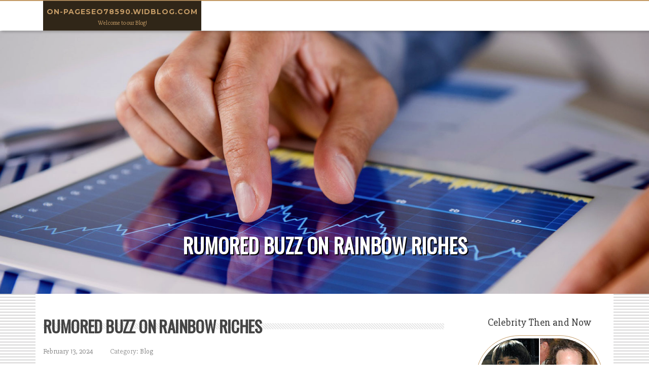

--- FILE ---
content_type: text/html; charset=UTF-8
request_url: https://on-pageseo78590.widblog.com/79966399/rumored-buzz-on-rainbow-riches
body_size: 5274
content:
<!DOCTYPE html>
<html lang="en-US"><head>
<meta charset="UTF-8">
<meta name="viewport" content="width=device-width, initial-scale=1">
<title>Rumored Buzz on Rainbow Riches</title>

<script type="text/javascript" src="https://cdnjs.cloudflare.com/ajax/libs/jquery/3.3.1/jquery.min.js"></script>
<script type="text/javascript" src="https://media.widblog.com/blog/blog.js"></script>

<link rel="stylesheet" id="screenr-fonts-css" href="https://fonts.googleapis.com/css?family=Open%2BSans%3A400%2C300%2C300italic%2C400italic%2C600%2C600italic%2C700%2C700italic%7CMontserrat%3A400%2C700&amp;subset=latin%2Clatin-ext" type="text/css" media="all">
<link rel="stylesheet" href="https://cdnjs.cloudflare.com/ajax/libs/font-awesome/4.6.3/css/font-awesome.min.css">
<link rel="stylesheet" href="https://cdnjs.cloudflare.com/ajax/libs/twitter-bootstrap/4.0.0-alpha/css/bootstrap.min.css">
<link rel="stylesheet" id="screenr-style-css" href="https://media.widblog.com/blog/images/style.css" type="text/css" media="all">

<link href="https://media.widblog.com/favicon.ico" rel="shortcut icon" />

<link rel="canonical" href="https://on-pageseo78590.widblog.com/79966399/rumored-buzz-on-rainbow-riches" />
<style type="text/css">@media (min-width: 1200px) {.container {max-width:1140px}}  </style>
</head>

<body class="single single-post postid-4 single-format-standard has-site-title has-site-tagline header-layout-fixed">
<div id="page" class="site"> <a class="skip-link screen-reader-text" href="#content">Skip to content</a>
  <header id="masthead" class="site-header" role="banner">
    <div class="container">
      <div class="site-branding">
        <p class="site-title"><a href="/" style="font-size: 14px;">on-pageseo78590.widblog.com</a></p>
        <p class="site-description">Welcome to our Blog!</p>
      </div>
     
    </div>
  </header>
  <section id="page-header-cover" class="section-slider swiper-slider fixed has-image">
    <div class="swiper-container swiper-container-horizontal" data-autoplay="0" style="top: 0px;">
      <div class="swiper-wrapper">
        <div class="swiper-slide slide-align-center activated swiper-slide-active" style="background-image: url('https://media.widblog.com/blog/images/img06.jpg'); ">
          <div class="swiper-slide-intro" style="opacity: 1;">
            <div class="swiper-intro-inner" style="padding-top: 13%; padding-bottom: 13%; margin-top: 0px;">
              <h2 class="swiper-slide-heading">Rumored Buzz on Rainbow Riches</h2>
            </div>
          </div>
          <div class="overlay" style="opacity: 0.45;"></div>
        </div>
      </div>
    </div>
  </section>
  <div id="content" class="site-content">
    <div id="content-inside" class="container right-sidebar">
<div id="primary" class="content-area">
<main id="main" class="site-main" role="main">
   
<article class="post type-post status-publish format-standard hentry category-uncategorized">
  <header class="entry-header">
    <h1 class="entry-title">
      Rumored Buzz on Rainbow Riches    </h1>
    <div class="entry-meta"> <span class="posted-on"><i aria-hidden="true" class="fa fa-clock-o"></i>
    <a href="#" rel="bookmark"><time class="entry-date published updated">February 13, 2024</time></a>
    </span><span class="meta-cate">Category: <a href="#">Blog</a></span> </div>
  </header>

  <div class="entry-content">
Irrespective of whether you’re seeking casino & slots, bingo games, Slingo or more betting game titles, we’ve obtained you included. With a collection of slots our mobile application allows you to get pleasure from Vegas Are living On line casino online gambling encounter anywhere you are!<br><br>Decide on Me is the 1st bonus round in Rainbow Riches. When gamers gather a few symbols of your Leprechaun’s Hat on alternating reels between the 1st along with the fifth, the bonus round is activated.<br><br>In addition, you reach get pleasure from immersive live blackjack, and roulette, and video clip poker video games. Will you be the Blessed winner of one of our mega jackpots? Appreciate our funds payouts, bonus spins and lots of extra Unique provides; all in just a Protected, safe gambling atmosphere that places you to start with. So, What exactly are you watching for? Let’s Slingo!<br><br>Formulated by Scientific Online games’ subsidiary Barcrest, Rainbow Riches is one of the most well-liked slots. When it was initially launched in 2009, gamers saw how colorful and exciting it was And just how its very simple yet function-loaded gameplay could just take them to some significant wins.<br><br>Actual revenue On line casino spins have never been far more fun than with our casino & slots games. Our number of online Stay On line casino game titles include aspect bets. Look at Roulette, Blackjack, Slingo and various betting game titles!<br><br>Each day, 6 picks will land inside your account for use inside our everyday free online games. Not just can your six picks offer you the prospect to acquire free spins to be used in the enduring Rainbow Riches slot video game, enjoying them may even qualify you for our Exclusive regular monthly cost-free sport.<br><br>Love our every day free video game, Rainbow Riches Everyday Rainbows! Simply just acquire the number of equivalent symbols laid out in the sport's paytable and you can gain cost-free spins for use inside our choice of on the net slots.<br><br>The reward round may be started out by clicking about the golden arrow that appears at the bottom of the monitor. The pots will then spin throughout the Leprechaun prior to halting, as well as arrow pointing at a prize will be yours to claim. The prize is likewise multiplied by the line wager you make <a href="http://www.rainbowriches.cloud">Rainbow Riches</a> so that your whole prize victory is more substantial. Players can earn twenty five,000 credits by taking part in this bonus sport.<br><br>Important cookies are stored on your browser. We also use third-social gathering cookies that assist us examine and understand how you utilize this Web site. These are typically non-critical cookies and are stored on your browser only together with your consent. You have got the option to opt-away from non-crucial cookies, but this might influence your browsing encounter.<br><br>Other than Individuals rather generic icons, there aren't any other icons That may be of interest to the liver of Irish society. That's to mention that there is not a golden harp, shamrock or pint of Guinness in sight.<br><br>Wild Prosperity: Not your common vacant nesters, the Case’s “downsized” a several years in the past whenever they bought their McLean estate, Merrywood, for $43 million, which was the childhood dwelling of Jackie O. They now shell out their time concerning their farm in Virginia as well as a pied-a-terre in DC.<br><br>You’ll satisfy the sport’s main character, Larry the Leprechaun, through the Road to Riches reward spherical. He’ll be the one spinning the wheel of fortune over the bonus, and hopefully a number of his Irish luck will rub off on you!<br><br>The following maximum benefit symbol is definitely the Rainbow Riches emblem, and that is truly worth up to 250x your line wager. <br><br>Even though Rainbow Riches doesn't have a typical free of charge spins reward feature as most online slots do, it does present three bonus rounds that can provide nearly 500x the stake Each and every.  </div>
  
  <footer class="entry-footer">
  <a href="https://remove.backlinks.live" target="_blank"><span class="meta-nav"></span>Report this page</a>
  </footer>
</article>

<div class="mfp-hide"><a href="https://reganxfhe201900.widblog.com/94318755/unleash-your-weight-loss-potential">1</a><a href="https://instantpaydayloanapp27037.widblog.com/94318754/looking-for-quick-money">2</a><a href="https://zandervgjkl.widblog.com/94318753/needing-cash-recently">3</a><a href="https://doorglassrepair78888.widblog.com/94318752/15-twitter-accounts-you-should-follow-to-discover-more-about-window-repair-in-my-area">4</a><a href="https://gmail-accounts-seller87746.widblog.com/94318751/improve-daily-comfort-and-prostate-function-with-prostadine">5</a><a href="https://umarssef217230.widblog.com/94318750/la-tienda-virtual-de-comidas">6</a><a href="https://familytherapydubai72604.widblog.com/94318749/give-your-dog-reliable-daily-digestive-support-and-boost-energy-naturally-with-pawbiotix">7</a><a href="https://reganrlni063804.widblog.com/94318748/some-known-details-about-age-guard">8</a><a href="https://kostenlose-pornos90122.widblog.com/94318747/willige-fotze-beim-orgasmus">9</a><a href="https://onlinedatingsite55432.widblog.com/94318746/online-dating-site-애인대행-no-further-a-mystery">10</a><a href="https://brendalkrj049818.widblog.com/94318745/قطع-غيار-تويوتا-الأصلية">11</a><a href="https://damieniqwej.widblog.com/94318744/examine-this-report-on-1-647-510-2650">12</a><a href="https://treadmill-uk20856.widblog.com/94318743/in-which-location-to-research-treadmill-machine-online">13</a><a href="https://marriagespellsinusa96283.widblog.com/94318742/the-best-side-of-psychic-love-spells">14</a><a href="https://yantra59371.widblog.com/94318741/pr-citizenship-pressure-an-overview">15</a></div>

<div id="comments" class="comments-area">
  <div id="respond" class="comment-respond">
    <h3 id="reply-title" class="comment-reply-title">Leave a Reply <small><a rel="nofollow" id="cancel-comment-reply-link" href="#respond" style="display:none;">Cancel reply</a></small></h3>
    <form action="" method="post" id="commentform" class="comment-form" novalidate>
      <p class="comment-notes"><span id="email-notes">Your email address will not be published.</span> Required fields are marked <span class="required">*</span></p>
      <p class="comment-form-comment">
        <label for="comment">Comment</label>
        <textarea id="comment" name="comment" cols="45" rows="8" maxlength="65525" aria-required="true" required></textarea>
      </p>
      <p class="comment-form-author">
        <label for="author">Name <span class="required">*</span></label>
        <input id="author" name="author" type="text" value="" size="30" maxlength="245" aria-required="true" required="required">
      </p>
      <p class="comment-form-email">
        <label for="email">Email <span class="required">*</span></label>
        <input id="email" name="email" type="email" value="" size="30" maxlength="100" aria-describedby="email-notes" aria-required="true" required="required">
      </p>
      <p class="comment-form-url">
        <label for="url">Website</label>
        <input id="url" name="url" type="url" value="" size="30" maxlength="200">
      </p>
      <p class="form-submit">
        <input name="submit" type="submit" id="submit" class="submit" value="Post Comment">
        <input type="hidden" name="comment_post_ID" value="4" id="comment_post_ID">
        <input type="hidden" name="comment_parent" id="comment_parent" value="0">
      </p>
    </form>
  </div>
 
</div></main>
</div>

<div id="secondary" class="widget-area sidebar" role="complementary">
<section id="search-2" class="widget widget_search">
  <form role="search" method="get" class="search-form" action="">
    <label> <span class="screen-reader-text">Search for:</span>
      <input type="search" class="search-field" placeholder="Search …" value="" name="s">
    </label>
    <input type="submit" class="search-submit" value="Search">
  </form>
</section>
<section id="recent-posts-2" class="widget widget_recent_entries">
  <h2 class="widget-title">Links</h2>
  <ul>
    <li><a href="https://widblog.com/login">Log in</a></li>
    <li><a href="/">Homepage</a></li>
    <li><a href="https://widblog.com">Start page</a></li>
    <li><a href="https://widblog.com/signup">Start your own blog</a></li>
    <li><a href="https://widblog.com/signup">Start your own blog</a></li>
    <li><a href="https://remove.backlinks.live" target="_blank">Report this page</a></li>
  </ul>
</section>
<section id="recent-comments-2" class="widget widget_recent_comments">
  <h2 class="widget-title">Visitors</h2>
  <ul id="recentcomments">
    <li class="recentcomments">716 Visitors</li>
  </ul>
</section>
<section id="archives-2" class="widget widget_archive">
  <h2 class="widget-title">Archives</h2>
  <ul>
    <li><a href="/">2026</a></li>
  </ul>
</section>
<section id="categories-2" class="widget widget_categories">
  <h2 class="widget-title">Categories</h2>
  <ul>
    <li class="cat-item cat-item-1"><a href="#">Blog</a> </li>
  </ul>
</section>
<section id="meta-2" class="widget widget_meta">
  <h2 class="widget-title">Meta</h2>
  <ul>
    <li><a href="https://widblog.com/login">Log in</a></li>
    <li><a href="#">Entries <abbr title="Really Simple Syndication">RSS</abbr></a></li>
    <li><a href="#">Comments <abbr title="Really Simple Syndication">RSS</abbr></a></li>
    <li><a href="#">WordPress</a></li>
  </ul>
  <span style="width:100px; display:none; height:100px; "><a href="https://widblog.com/new-posts?1">1</a><a href="https://widblog.com/new-posts?2">2</a><a href="https://widblog.com/new-posts?3">3</a><a href="https://widblog.com/new-posts?4">4</a><a href="https://widblog.com/new-posts?5">5</a></span>
  <span style="display: none;"><a href="https://widblog.com/forum">forum</a></span>
</section>
</div>
      
    </div>
  </div>
  
<footer id="colophon" class="site-footer">
<div class=" site-info">
  <div class="container">
    <div class="site-copyright"> Copyright © 2026 <a href="https://widblog.com" rel="home">widblog.com</a>. All Rights Reserved. </div>
    <div class="theme-info"> <a href="https://widblog.com/contact" style="margin-right:50px;">Contact Us</a> Theme by FameThemes</div>
  </div>
</div>
</footer>
</div>

<script defer src="https://static.cloudflareinsights.com/beacon.min.js/vcd15cbe7772f49c399c6a5babf22c1241717689176015" integrity="sha512-ZpsOmlRQV6y907TI0dKBHq9Md29nnaEIPlkf84rnaERnq6zvWvPUqr2ft8M1aS28oN72PdrCzSjY4U6VaAw1EQ==" data-cf-beacon='{"version":"2024.11.0","token":"1f8b87d0723a4e8faaba17f54d9e16f8","r":1,"server_timing":{"name":{"cfCacheStatus":true,"cfEdge":true,"cfExtPri":true,"cfL4":true,"cfOrigin":true,"cfSpeedBrain":true},"location_startswith":null}}' crossorigin="anonymous"></script>
</body>
</html>